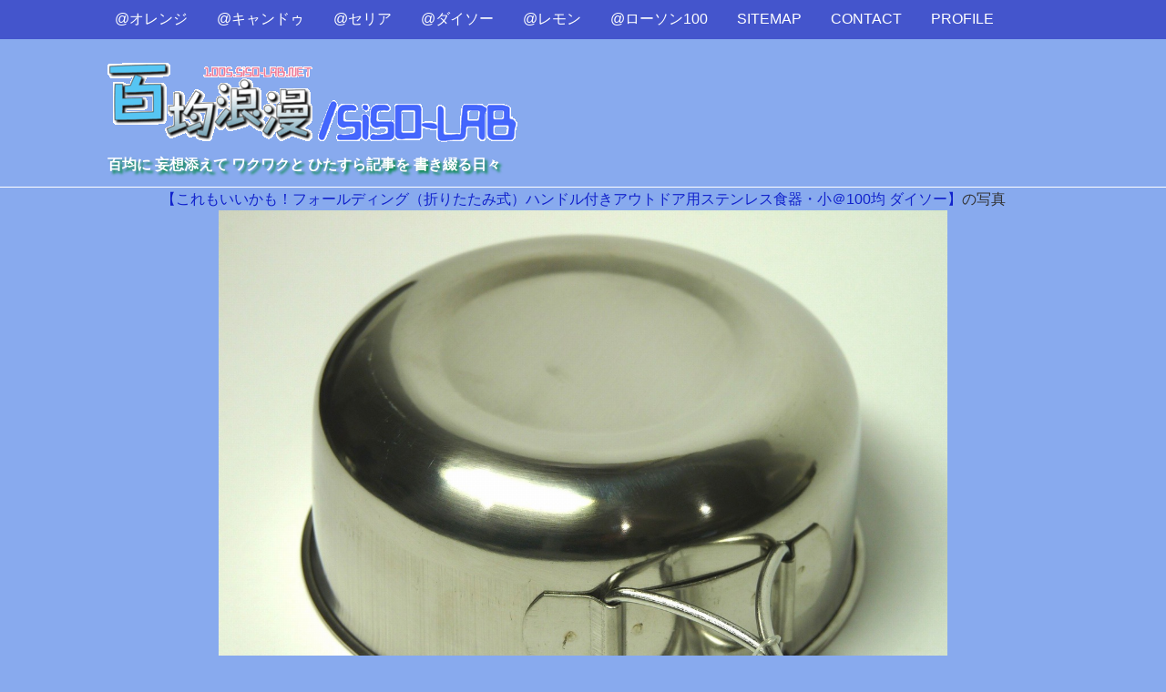

--- FILE ---
content_type: text/html; charset=UTF-8
request_url: http://100s.siso-lab.net/daiso-odr-stainless-bowl-small/daiso-odr-stainless-bowl-small-08/
body_size: 11179
content:
<!DOCTYPE HTML>
<html lang="ja">
<head>
<meta charset="utf-8">
<meta http-equiv="X-UA-Compatible" content="IE=edge,chrome=1">
<meta name="viewport" content="width=device-width, initial-scale=1.0" />
<title>  daiso-odr-stainless-bowl-small-08</title>
<link rel="alternate" type="application/rss+xml" title="百均浪漫/SiSO-LAB RSS Feed" href="http://100s.siso-lab.net/feed/" />
<link rel="pingback" href="http://100s.siso-lab.net/xmlrpc.php" />
<link rel="shortcut icon" href="http://100s.siso-lab.net/wp-content/themes/gush2/images/favicon.ico" />
<link rel="stylesheet" type="text/css" href="http://100s.siso-lab.net/wp-content/themes/gush2/style.css" media="all" />
<link href="http://maxcdn.bootstrapcdn.com/font-awesome/4.2.0/css/font-awesome.min.css" rel="stylesheet">
<!--[if lt IE 9]>
<script src="http://100s.siso-lab.net/wp-content/themes/gush2/js/html5shiv.js" charset="UTF-8"></script>
<script src="http://100s.siso-lab.net/wp-content/themes/gush2/js/css3-mediaqueries.js" charset="UTF-8"></script>
<![endif]-->
<meta name='robots' content='max-image-preview:large' />
	<style>img:is([sizes="auto" i], [sizes^="auto," i]) { contain-intrinsic-size: 3000px 1500px }</style>
	<script type="text/javascript" id="wpp-js" src="http://100s.siso-lab.net/wp-content/plugins/wordpress-popular-posts/assets/js/wpp.min.js?ver=7.3.6" data-sampling="0" data-sampling-rate="100" data-api-url="http://100s.siso-lab.net/wp-json/wordpress-popular-posts" data-post-id="2554" data-token="73008d4034" data-lang="0" data-debug="0"></script>
<script type="text/javascript">
/* <![CDATA[ */
window._wpemojiSettings = {"baseUrl":"https:\/\/s.w.org\/images\/core\/emoji\/16.0.1\/72x72\/","ext":".png","svgUrl":"https:\/\/s.w.org\/images\/core\/emoji\/16.0.1\/svg\/","svgExt":".svg","source":{"concatemoji":"http:\/\/100s.siso-lab.net\/wp-includes\/js\/wp-emoji-release.min.js?ver=6.8.3"}};
/*! This file is auto-generated */
!function(s,n){var o,i,e;function c(e){try{var t={supportTests:e,timestamp:(new Date).valueOf()};sessionStorage.setItem(o,JSON.stringify(t))}catch(e){}}function p(e,t,n){e.clearRect(0,0,e.canvas.width,e.canvas.height),e.fillText(t,0,0);var t=new Uint32Array(e.getImageData(0,0,e.canvas.width,e.canvas.height).data),a=(e.clearRect(0,0,e.canvas.width,e.canvas.height),e.fillText(n,0,0),new Uint32Array(e.getImageData(0,0,e.canvas.width,e.canvas.height).data));return t.every(function(e,t){return e===a[t]})}function u(e,t){e.clearRect(0,0,e.canvas.width,e.canvas.height),e.fillText(t,0,0);for(var n=e.getImageData(16,16,1,1),a=0;a<n.data.length;a++)if(0!==n.data[a])return!1;return!0}function f(e,t,n,a){switch(t){case"flag":return n(e,"\ud83c\udff3\ufe0f\u200d\u26a7\ufe0f","\ud83c\udff3\ufe0f\u200b\u26a7\ufe0f")?!1:!n(e,"\ud83c\udde8\ud83c\uddf6","\ud83c\udde8\u200b\ud83c\uddf6")&&!n(e,"\ud83c\udff4\udb40\udc67\udb40\udc62\udb40\udc65\udb40\udc6e\udb40\udc67\udb40\udc7f","\ud83c\udff4\u200b\udb40\udc67\u200b\udb40\udc62\u200b\udb40\udc65\u200b\udb40\udc6e\u200b\udb40\udc67\u200b\udb40\udc7f");case"emoji":return!a(e,"\ud83e\udedf")}return!1}function g(e,t,n,a){var r="undefined"!=typeof WorkerGlobalScope&&self instanceof WorkerGlobalScope?new OffscreenCanvas(300,150):s.createElement("canvas"),o=r.getContext("2d",{willReadFrequently:!0}),i=(o.textBaseline="top",o.font="600 32px Arial",{});return e.forEach(function(e){i[e]=t(o,e,n,a)}),i}function t(e){var t=s.createElement("script");t.src=e,t.defer=!0,s.head.appendChild(t)}"undefined"!=typeof Promise&&(o="wpEmojiSettingsSupports",i=["flag","emoji"],n.supports={everything:!0,everythingExceptFlag:!0},e=new Promise(function(e){s.addEventListener("DOMContentLoaded",e,{once:!0})}),new Promise(function(t){var n=function(){try{var e=JSON.parse(sessionStorage.getItem(o));if("object"==typeof e&&"number"==typeof e.timestamp&&(new Date).valueOf()<e.timestamp+604800&&"object"==typeof e.supportTests)return e.supportTests}catch(e){}return null}();if(!n){if("undefined"!=typeof Worker&&"undefined"!=typeof OffscreenCanvas&&"undefined"!=typeof URL&&URL.createObjectURL&&"undefined"!=typeof Blob)try{var e="postMessage("+g.toString()+"("+[JSON.stringify(i),f.toString(),p.toString(),u.toString()].join(",")+"));",a=new Blob([e],{type:"text/javascript"}),r=new Worker(URL.createObjectURL(a),{name:"wpTestEmojiSupports"});return void(r.onmessage=function(e){c(n=e.data),r.terminate(),t(n)})}catch(e){}c(n=g(i,f,p,u))}t(n)}).then(function(e){for(var t in e)n.supports[t]=e[t],n.supports.everything=n.supports.everything&&n.supports[t],"flag"!==t&&(n.supports.everythingExceptFlag=n.supports.everythingExceptFlag&&n.supports[t]);n.supports.everythingExceptFlag=n.supports.everythingExceptFlag&&!n.supports.flag,n.DOMReady=!1,n.readyCallback=function(){n.DOMReady=!0}}).then(function(){return e}).then(function(){var e;n.supports.everything||(n.readyCallback(),(e=n.source||{}).concatemoji?t(e.concatemoji):e.wpemoji&&e.twemoji&&(t(e.twemoji),t(e.wpemoji)))}))}((window,document),window._wpemojiSettings);
/* ]]> */
</script>
<style id='wp-emoji-styles-inline-css' type='text/css'>

	img.wp-smiley, img.emoji {
		display: inline !important;
		border: none !important;
		box-shadow: none !important;
		height: 1em !important;
		width: 1em !important;
		margin: 0 0.07em !important;
		vertical-align: -0.1em !important;
		background: none !important;
		padding: 0 !important;
	}
</style>
<link rel='stylesheet' id='wp-block-library-css' href='http://100s.siso-lab.net/wp-includes/css/dist/block-library/style.min.css?ver=6.8.3' type='text/css' media='all' />
<style id='classic-theme-styles-inline-css' type='text/css'>
/*! This file is auto-generated */
.wp-block-button__link{color:#fff;background-color:#32373c;border-radius:9999px;box-shadow:none;text-decoration:none;padding:calc(.667em + 2px) calc(1.333em + 2px);font-size:1.125em}.wp-block-file__button{background:#32373c;color:#fff;text-decoration:none}
</style>
<style id='global-styles-inline-css' type='text/css'>
:root{--wp--preset--aspect-ratio--square: 1;--wp--preset--aspect-ratio--4-3: 4/3;--wp--preset--aspect-ratio--3-4: 3/4;--wp--preset--aspect-ratio--3-2: 3/2;--wp--preset--aspect-ratio--2-3: 2/3;--wp--preset--aspect-ratio--16-9: 16/9;--wp--preset--aspect-ratio--9-16: 9/16;--wp--preset--color--black: #000000;--wp--preset--color--cyan-bluish-gray: #abb8c3;--wp--preset--color--white: #ffffff;--wp--preset--color--pale-pink: #f78da7;--wp--preset--color--vivid-red: #cf2e2e;--wp--preset--color--luminous-vivid-orange: #ff6900;--wp--preset--color--luminous-vivid-amber: #fcb900;--wp--preset--color--light-green-cyan: #7bdcb5;--wp--preset--color--vivid-green-cyan: #00d084;--wp--preset--color--pale-cyan-blue: #8ed1fc;--wp--preset--color--vivid-cyan-blue: #0693e3;--wp--preset--color--vivid-purple: #9b51e0;--wp--preset--gradient--vivid-cyan-blue-to-vivid-purple: linear-gradient(135deg,rgba(6,147,227,1) 0%,rgb(155,81,224) 100%);--wp--preset--gradient--light-green-cyan-to-vivid-green-cyan: linear-gradient(135deg,rgb(122,220,180) 0%,rgb(0,208,130) 100%);--wp--preset--gradient--luminous-vivid-amber-to-luminous-vivid-orange: linear-gradient(135deg,rgba(252,185,0,1) 0%,rgba(255,105,0,1) 100%);--wp--preset--gradient--luminous-vivid-orange-to-vivid-red: linear-gradient(135deg,rgba(255,105,0,1) 0%,rgb(207,46,46) 100%);--wp--preset--gradient--very-light-gray-to-cyan-bluish-gray: linear-gradient(135deg,rgb(238,238,238) 0%,rgb(169,184,195) 100%);--wp--preset--gradient--cool-to-warm-spectrum: linear-gradient(135deg,rgb(74,234,220) 0%,rgb(151,120,209) 20%,rgb(207,42,186) 40%,rgb(238,44,130) 60%,rgb(251,105,98) 80%,rgb(254,248,76) 100%);--wp--preset--gradient--blush-light-purple: linear-gradient(135deg,rgb(255,206,236) 0%,rgb(152,150,240) 100%);--wp--preset--gradient--blush-bordeaux: linear-gradient(135deg,rgb(254,205,165) 0%,rgb(254,45,45) 50%,rgb(107,0,62) 100%);--wp--preset--gradient--luminous-dusk: linear-gradient(135deg,rgb(255,203,112) 0%,rgb(199,81,192) 50%,rgb(65,88,208) 100%);--wp--preset--gradient--pale-ocean: linear-gradient(135deg,rgb(255,245,203) 0%,rgb(182,227,212) 50%,rgb(51,167,181) 100%);--wp--preset--gradient--electric-grass: linear-gradient(135deg,rgb(202,248,128) 0%,rgb(113,206,126) 100%);--wp--preset--gradient--midnight: linear-gradient(135deg,rgb(2,3,129) 0%,rgb(40,116,252) 100%);--wp--preset--font-size--small: 13px;--wp--preset--font-size--medium: 20px;--wp--preset--font-size--large: 36px;--wp--preset--font-size--x-large: 42px;--wp--preset--spacing--20: 0.44rem;--wp--preset--spacing--30: 0.67rem;--wp--preset--spacing--40: 1rem;--wp--preset--spacing--50: 1.5rem;--wp--preset--spacing--60: 2.25rem;--wp--preset--spacing--70: 3.38rem;--wp--preset--spacing--80: 5.06rem;--wp--preset--shadow--natural: 6px 6px 9px rgba(0, 0, 0, 0.2);--wp--preset--shadow--deep: 12px 12px 50px rgba(0, 0, 0, 0.4);--wp--preset--shadow--sharp: 6px 6px 0px rgba(0, 0, 0, 0.2);--wp--preset--shadow--outlined: 6px 6px 0px -3px rgba(255, 255, 255, 1), 6px 6px rgba(0, 0, 0, 1);--wp--preset--shadow--crisp: 6px 6px 0px rgba(0, 0, 0, 1);}:where(.is-layout-flex){gap: 0.5em;}:where(.is-layout-grid){gap: 0.5em;}body .is-layout-flex{display: flex;}.is-layout-flex{flex-wrap: wrap;align-items: center;}.is-layout-flex > :is(*, div){margin: 0;}body .is-layout-grid{display: grid;}.is-layout-grid > :is(*, div){margin: 0;}:where(.wp-block-columns.is-layout-flex){gap: 2em;}:where(.wp-block-columns.is-layout-grid){gap: 2em;}:where(.wp-block-post-template.is-layout-flex){gap: 1.25em;}:where(.wp-block-post-template.is-layout-grid){gap: 1.25em;}.has-black-color{color: var(--wp--preset--color--black) !important;}.has-cyan-bluish-gray-color{color: var(--wp--preset--color--cyan-bluish-gray) !important;}.has-white-color{color: var(--wp--preset--color--white) !important;}.has-pale-pink-color{color: var(--wp--preset--color--pale-pink) !important;}.has-vivid-red-color{color: var(--wp--preset--color--vivid-red) !important;}.has-luminous-vivid-orange-color{color: var(--wp--preset--color--luminous-vivid-orange) !important;}.has-luminous-vivid-amber-color{color: var(--wp--preset--color--luminous-vivid-amber) !important;}.has-light-green-cyan-color{color: var(--wp--preset--color--light-green-cyan) !important;}.has-vivid-green-cyan-color{color: var(--wp--preset--color--vivid-green-cyan) !important;}.has-pale-cyan-blue-color{color: var(--wp--preset--color--pale-cyan-blue) !important;}.has-vivid-cyan-blue-color{color: var(--wp--preset--color--vivid-cyan-blue) !important;}.has-vivid-purple-color{color: var(--wp--preset--color--vivid-purple) !important;}.has-black-background-color{background-color: var(--wp--preset--color--black) !important;}.has-cyan-bluish-gray-background-color{background-color: var(--wp--preset--color--cyan-bluish-gray) !important;}.has-white-background-color{background-color: var(--wp--preset--color--white) !important;}.has-pale-pink-background-color{background-color: var(--wp--preset--color--pale-pink) !important;}.has-vivid-red-background-color{background-color: var(--wp--preset--color--vivid-red) !important;}.has-luminous-vivid-orange-background-color{background-color: var(--wp--preset--color--luminous-vivid-orange) !important;}.has-luminous-vivid-amber-background-color{background-color: var(--wp--preset--color--luminous-vivid-amber) !important;}.has-light-green-cyan-background-color{background-color: var(--wp--preset--color--light-green-cyan) !important;}.has-vivid-green-cyan-background-color{background-color: var(--wp--preset--color--vivid-green-cyan) !important;}.has-pale-cyan-blue-background-color{background-color: var(--wp--preset--color--pale-cyan-blue) !important;}.has-vivid-cyan-blue-background-color{background-color: var(--wp--preset--color--vivid-cyan-blue) !important;}.has-vivid-purple-background-color{background-color: var(--wp--preset--color--vivid-purple) !important;}.has-black-border-color{border-color: var(--wp--preset--color--black) !important;}.has-cyan-bluish-gray-border-color{border-color: var(--wp--preset--color--cyan-bluish-gray) !important;}.has-white-border-color{border-color: var(--wp--preset--color--white) !important;}.has-pale-pink-border-color{border-color: var(--wp--preset--color--pale-pink) !important;}.has-vivid-red-border-color{border-color: var(--wp--preset--color--vivid-red) !important;}.has-luminous-vivid-orange-border-color{border-color: var(--wp--preset--color--luminous-vivid-orange) !important;}.has-luminous-vivid-amber-border-color{border-color: var(--wp--preset--color--luminous-vivid-amber) !important;}.has-light-green-cyan-border-color{border-color: var(--wp--preset--color--light-green-cyan) !important;}.has-vivid-green-cyan-border-color{border-color: var(--wp--preset--color--vivid-green-cyan) !important;}.has-pale-cyan-blue-border-color{border-color: var(--wp--preset--color--pale-cyan-blue) !important;}.has-vivid-cyan-blue-border-color{border-color: var(--wp--preset--color--vivid-cyan-blue) !important;}.has-vivid-purple-border-color{border-color: var(--wp--preset--color--vivid-purple) !important;}.has-vivid-cyan-blue-to-vivid-purple-gradient-background{background: var(--wp--preset--gradient--vivid-cyan-blue-to-vivid-purple) !important;}.has-light-green-cyan-to-vivid-green-cyan-gradient-background{background: var(--wp--preset--gradient--light-green-cyan-to-vivid-green-cyan) !important;}.has-luminous-vivid-amber-to-luminous-vivid-orange-gradient-background{background: var(--wp--preset--gradient--luminous-vivid-amber-to-luminous-vivid-orange) !important;}.has-luminous-vivid-orange-to-vivid-red-gradient-background{background: var(--wp--preset--gradient--luminous-vivid-orange-to-vivid-red) !important;}.has-very-light-gray-to-cyan-bluish-gray-gradient-background{background: var(--wp--preset--gradient--very-light-gray-to-cyan-bluish-gray) !important;}.has-cool-to-warm-spectrum-gradient-background{background: var(--wp--preset--gradient--cool-to-warm-spectrum) !important;}.has-blush-light-purple-gradient-background{background: var(--wp--preset--gradient--blush-light-purple) !important;}.has-blush-bordeaux-gradient-background{background: var(--wp--preset--gradient--blush-bordeaux) !important;}.has-luminous-dusk-gradient-background{background: var(--wp--preset--gradient--luminous-dusk) !important;}.has-pale-ocean-gradient-background{background: var(--wp--preset--gradient--pale-ocean) !important;}.has-electric-grass-gradient-background{background: var(--wp--preset--gradient--electric-grass) !important;}.has-midnight-gradient-background{background: var(--wp--preset--gradient--midnight) !important;}.has-small-font-size{font-size: var(--wp--preset--font-size--small) !important;}.has-medium-font-size{font-size: var(--wp--preset--font-size--medium) !important;}.has-large-font-size{font-size: var(--wp--preset--font-size--large) !important;}.has-x-large-font-size{font-size: var(--wp--preset--font-size--x-large) !important;}
:where(.wp-block-post-template.is-layout-flex){gap: 1.25em;}:where(.wp-block-post-template.is-layout-grid){gap: 1.25em;}
:where(.wp-block-columns.is-layout-flex){gap: 2em;}:where(.wp-block-columns.is-layout-grid){gap: 2em;}
:root :where(.wp-block-pullquote){font-size: 1.5em;line-height: 1.6;}
</style>
<link rel='stylesheet' id='contact-form-7-css' href='http://100s.siso-lab.net/wp-content/plugins/contact-form-7/includes/css/styles.css?ver=6.1.3' type='text/css' media='all' />
<link rel='stylesheet' id='post-list-style-css' href='http://100s.siso-lab.net/wp-content/plugins/post-list-generator/post-list-generator.css?ver=1.3.0' type='text/css' media='all' />
<link rel='stylesheet' id='pz-linkcard-css-css' href='//100s.siso-lab.net/wp-content/uploads/pz-linkcard/style/style.min.css?ver=2.5.7.2.1' type='text/css' media='all' />
<link rel='stylesheet' id='wordpress-popular-posts-css-css' href='http://100s.siso-lab.net/wp-content/plugins/wordpress-popular-posts/assets/css/wpp.css?ver=7.3.6' type='text/css' media='all' />
<script type="text/javascript" src="http://100s.siso-lab.net/wp-includes/js/jquery/jquery.min.js?ver=3.7.1" id="jquery-core-js"></script>
<script type="text/javascript" src="http://100s.siso-lab.net/wp-includes/js/jquery/jquery-migrate.min.js?ver=3.4.1" id="jquery-migrate-js"></script>
<script type="text/javascript" id="post-list-js-js-extra">
/* <![CDATA[ */
var PLG_Setting = {"ajaxurl":"http:\/\/100s.siso-lab.net\/wp-admin\/admin-ajax.php","action":"get_post_ajax","plg_dateformat":"Y\u5e74n\u6708j\u65e5","next_page":"1"};
/* ]]> */
</script>
<script type="text/javascript" src="http://100s.siso-lab.net/wp-content/plugins/post-list-generator/next-page.js?ver=1.3.0" id="post-list-js-js"></script>
<link rel="https://api.w.org/" href="http://100s.siso-lab.net/wp-json/" /><link rel="alternate" title="JSON" type="application/json" href="http://100s.siso-lab.net/wp-json/wp/v2/media/2554" /><link rel='shortlink' href='http://100s.siso-lab.net/?p=2554' />
<link rel="alternate" title="oEmbed (JSON)" type="application/json+oembed" href="http://100s.siso-lab.net/wp-json/oembed/1.0/embed?url=http%3A%2F%2F100s.siso-lab.net%2Fdaiso-odr-stainless-bowl-small%2Fdaiso-odr-stainless-bowl-small-08%2F" />
<link rel="alternate" title="oEmbed (XML)" type="text/xml+oembed" href="http://100s.siso-lab.net/wp-json/oembed/1.0/embed?url=http%3A%2F%2F100s.siso-lab.net%2Fdaiso-odr-stainless-bowl-small%2Fdaiso-odr-stainless-bowl-small-08%2F&#038;format=xml" />
            <style id="wpp-loading-animation-styles">@-webkit-keyframes bgslide{from{background-position-x:0}to{background-position-x:-200%}}@keyframes bgslide{from{background-position-x:0}to{background-position-x:-200%}}.wpp-widget-block-placeholder,.wpp-shortcode-placeholder{margin:0 auto;width:60px;height:3px;background:#dd3737;background:linear-gradient(90deg,#dd3737 0%,#571313 10%,#dd3737 100%);background-size:200% auto;border-radius:3px;-webkit-animation:bgslide 1s infinite linear;animation:bgslide 1s infinite linear}</style>
            <style type="text/css">.recentcomments a{display:inline !important;padding:0 !important;margin:0 !important;}</style><script type="text/javascript" src="http://100s.siso-lab.net/wp-content/plugins/si-captcha-for-wordpress/captcha/si_captcha.js?ver=1769305064"></script>
<!-- begin SI CAPTCHA Anti-Spam - login/register form style -->
<style type="text/css">
.si_captcha_small { width:175px; height:45px; padding-top:10px; padding-bottom:10px; }
.si_captcha_large { width:250px; height:60px; padding-top:10px; padding-bottom:10px; }
img#si_image_com { border-style:none; margin:0; padding-right:5px; float:left; }
img#si_image_reg { border-style:none; margin:0; padding-right:5px; float:left; }
img#si_image_log { border-style:none; margin:0; padding-right:5px; float:left; }
img#si_image_side_login { border-style:none; margin:0; padding-right:5px; float:left; }
img#si_image_checkout { border-style:none; margin:0; padding-right:5px; float:left; }
img#si_image_jetpack { border-style:none; margin:0; padding-right:5px; float:left; }
img#si_image_bbpress_topic { border-style:none; margin:0; padding-right:5px; float:left; }
.si_captcha_refresh { border-style:none; margin:0; vertical-align:bottom; }
div#si_captcha_input { display:block; padding-top:15px; padding-bottom:5px; }
label#si_captcha_code_label { margin:0; }
input#si_captcha_code_input { width:65px; }
p#si_captcha_code_p { clear: left; padding-top:10px; }
.si-captcha-jetpack-error { color:#DC3232; }
</style>
<!-- end SI CAPTCHA Anti-Spam - login/register form style -->
<link rel="icon" href="http://100s.siso-lab.net/wp-content/uploads/2017/03/cropped-siteicon150x150-32x32.png" sizes="32x32" />
<link rel="icon" href="http://100s.siso-lab.net/wp-content/uploads/2017/03/cropped-siteicon150x150-192x192.png" sizes="192x192" />
<link rel="apple-touch-icon" href="http://100s.siso-lab.net/wp-content/uploads/2017/03/cropped-siteicon150x150-180x180.png" />
<meta name="msapplication-TileImage" content="http://100s.siso-lab.net/wp-content/uploads/2017/03/cropped-siteicon150x150-270x270.png" />

<script>
  (function(i,s,o,g,r,a,m){i['GoogleAnalyticsObject']=r;i[r]=i[r]||function(){
  (i[r].q=i[r].q||[]).push(arguments)},i[r].l=1*new Date();a=s.createElement(o),
  m=s.getElementsByTagName(o)[0];a.async=1;a.src=g;m.parentNode.insertBefore(a,m)
  })(window,document,'script','//www.google-analytics.com/analytics.js','ga');

  ga('create', 'UA-59620029-1', 'auto');
  ga('send', 'pageview');

</script>

</head>
<body class="attachment wp-singular attachment-template-default single single-attachment postid-2554 attachmentid-2554 attachment-jpeg wp-theme-gush2">

<div id="fb-root"></div>
<script>(function(d, s, id) {
  var js, fjs = d.getElementsByTagName(s)[0];
  if (d.getElementById(id)) return;
  js = d.createElement(s); js.id = id;
  js.src = "//connect.facebook.net/ja_JP/sdk.js#xfbml=1&version=v2.0";
  fjs.parentNode.insertBefore(js, fjs);
}(document, 'script', 'facebook-jssdk'));</script>

<div id="header"><!-- header -->
<header>
<div class="menubtn"><i class="fa fa-bars"></i>NAVI</div>
<nav id="menu" class="togmenu">
<div class="menu-menu-container"><ul id="menu-menu" class="menu"><li id="menu-item-150" class="menu-item menu-item-type-custom menu-item-object-custom menu-item-150"><a href="http://100s.siso-lab.net/tag/orange/">@オレンジ</a></li>
<li id="menu-item-3725" class="menu-item menu-item-type-custom menu-item-object-custom menu-item-3725"><a href="http://100s.siso-lab.net/tag/cando/">@キャンドゥ</a></li>
<li id="menu-item-151" class="menu-item menu-item-type-custom menu-item-object-custom menu-item-151"><a href="http://100s.siso-lab.net/tag/seria/">@セリア</a></li>
<li id="menu-item-149" class="menu-item menu-item-type-custom menu-item-object-custom menu-item-149"><a href="http://100s.siso-lab.net/tag/daiso/">@ダイソー</a></li>
<li id="menu-item-3726" class="menu-item menu-item-type-custom menu-item-object-custom menu-item-3726"><a href="http://100s.siso-lab.net/tag/lemon/">@レモン</a></li>
<li id="menu-item-3727" class="menu-item menu-item-type-custom menu-item-object-custom menu-item-3727"><a href="http://100s.siso-lab.net/tag/ls100/">@ローソン100</a></li>
<li id="menu-item-12" class="menu-item menu-item-type-post_type menu-item-object-page menu-item-12"><a href="http://100s.siso-lab.net/sitemap/">SITEMAP</a></li>
<li id="menu-item-13" class="menu-item menu-item-type-post_type menu-item-object-page menu-item-13"><a href="http://100s.siso-lab.net/contact/">CONTACT</a></li>
<li id="menu-item-14" class="menu-item menu-item-type-post_type menu-item-object-page menu-item-14"><a href="http://100s.siso-lab.net/profile/">PROFILE</a></li>
</ul></div></nav>
<div class="hgroup">
<h1 class="top_title"><a href="http://100s.siso-lab.net" title="百均浪漫/SiSO-LAB"><img src="http://100s.siso-lab.net/wp-content/themes/gush2/images/sitelogo.png" alt="百均浪漫/SiSO-LAB" /></a></h1>
<h2 class="caption">百均に 妄想添えて ワクワクと ひたすら記事を 書き綴る日々</h2>
</div>
</header>
</div><!-- //header -->
<p style="text-align: center;"><a href="http://100s.siso-lab.net/daiso-odr-stainless-bowl-small/">【これもいいかも！フォールディング（折りたたみ式）ハンドル付きアウトドア用ステンレス食器・小＠100均 ダイソー】</a>の写真</p>
<p style="text-align: center;"><a href="http://100s.siso-lab.net/wp-content/uploads/2016/01/daiso-odr-stainless-bowl-small-08.jpg" target="_blank"><img src="http://100s.siso-lab.net/wp-content/uploads/2016/01/daiso-odr-stainless-bowl-small-08.jpg" width="800" alt="" /></a></p>
<p style="text-align: center;">daiso-odr-stainless-bowl-small-08</p>
<p style="text-align: center;"></p>
<p style="text-align: center;"><a href="http://100s.siso-lab.net/daiso-odr-stainless-bowl-small/">【これもいいかも！フォールディング（折りたたみ式）ハンドル付きアウトドア用ステンレス食器・小＠100均 ダイソー】へ戻る。</a></p>
<p style="text-align: center;">&nbsp;</p>
<p style="text-align: center;">
<script async src="//pagead2.googlesyndication.com/pagead/js/adsbygoogle.js"></script>
<!-- GDAS150202 -->
<ins class="adsbygoogle"
style="display:inline-block;width:728px;height:90px"
data-ad-client="ca-pub-2396855558447849"
data-ad-slot="4352664918"></ins>
<script>
(adsbygoogle = window.adsbygoogle || []).push({});
</script>
</p>

</div><!--//contents-->

<!-- footer -->
<footer id="footer">
<!--フッター分岐-->
<!--PC3段 タブレット1+2段-->
<div id="footer-in" class="cleafix">
<!--フッター左-->
<div class="footer_l">
<div><h2>カテゴリ</h2>			<div class="textwidget"><p>
<a href="http://100s.siso-lab.net/life/">生活</a>
 :: 
<a href="http://100s.siso-lab.net/life/cselec/">家電</a> /
<a href="http://100s.siso-lab.net/life/goods/">小物</a> /
<a href="http://100s.siso-lab.net/life/house/">居住</a> /
<a href="http://100s.siso-lab.net/life/sweep/">掃除</a> /
<a href="http://100s.siso-lab.net/life/washing/">洗濯</a> /
<a href="http://100s.siso-lab.net/life/bag/">袋物</a> /
<a href="http://100s.siso-lab.net/life/pergoods/">身回</a>
<br>
<a href="http://100s.siso-lab.net/leisure/">行楽</a>
 :: 
<a href="http://100s.siso-lab.net/leisure/travel/">旅行</a> /
<a href="http://100s.siso-lab.net/leisure/pptableware/">紙器</a> /
<a href="http://100s.siso-lab.net/leisure/outdoor/">野外</a>
<br>
<a href="http://100s.siso-lab.net/cook/">調理</a>
 :: 
<a href="http://100s.siso-lab.net/cook/kitchen/">台所</a> /
<a href="http://100s.siso-lab.net/cook/cookware/">器具</a> /
<a href="http://100s.siso-lab.net/cook/fuel/">燃料</a> /
<a href="http://100s.siso-lab.net/cook/tableware/">食器</a>
<br>
<a href="http://100s.siso-lab.net/hobby/">趣味</a>
 :: 
<a href="http://100s.siso-lab.net/hobby/pleasure/">嗜好</a> /
<a href="http://100s.siso-lab.net/hobby/gardening/">園芸</a> /
<a href="http://100s.siso-lab.net/hobby/toy/">玩具</a> /
<a href="http://100s.siso-lab.net/hobby/device/">電子</a> /
<a href="http://100s.siso-lab.net/hobby/fishing/">釣具</a>
<br>
<a href="http://100s.siso-lab.net/tools/">道具</a>
 :: 
<a href="http://100s.siso-lab.net/tools/caase/">入物</a> /
<a href="http://100s.siso-lab.net/tools/tool/">工具</a> /
<a href="http://100s.siso-lab.net/tools/stationery/">文具</a> /
<a href="http://100s.siso-lab.net/tools/material/">材料</a> /
<a href="http://100s.siso-lab.net/tools/whiteboard/">白板</a>
<br>
<a href="http://100s.siso-lab.net/food/">食品</a>
 :: 
<a href="http://100s.siso-lab.net/food/frozen/">冷凍</a> /
<a href="http://100s.siso-lab.net/food/instant/">即席</a> /
<a href="http://100s.siso-lab.net/food/canned/">缶詰</a> /
<a href="http://100s.siso-lab.net/food/sweets/">菓子</a> /
<a href="http://100s.siso-lab.net/food/seasoning/">調味</a> /
<a href="http://100s.siso-lab.net/food/ingredient/">食材</a>
<br>
<a href="http://100s.siso-lab.net/food/beverage/">飲料</a>
 :: 
<a href="http://100s.siso-lab.net/food/cafe/">喫茶</a> /
<a href="http://100s.siso-lab.net/food/candrink/">缶飲</a>
</p>
</div>
		</div></div><!--//footer_l-->
<!--フッター中-->
<div class="footer_c">
<ul>
<li><h3>SiSO-LAB更新情報</h3>			<div class="textwidget">
<div class="side_new">
<div class="side_thumb">
<a href='http://siso-lab.net/peel-off-stickers-without-residue-burger-king/'>
<img src="http://siso-lab.net/wp-content/uploads/2025/12/peel-off-stickers-without-residue-burger-king-00.jpg" alt="" style="width:90px;height:auto;">
</a></div>
<div class="side_title">
<a href='http://siso-lab.net/peel-off-stickers-without-residue-burger-king/' target=_blank>シールを綺麗に剥がして、さらに別の場所に貼る方法。バーガーキングのステッカー、コレクション中</a>posted on 2025.12.19</div>
</div>
<div class="clear"></div>
<div class="side_new">
<div class="side_thumb">
<a href='http://siso-lab.net/pdr-g301-electric-kettle-seal-replace/'>
<img src="http://siso-lab.net/wp-content/uploads/2025/12/pdr-g301-electric-kettle-seal-replace-00.jpg" alt="" style="width:90px;height:auto;">
</a></div>
<div class="side_title">
<a href='http://siso-lab.net/pdr-g301-electric-kettle-seal-replace/' target=_blank>湯沸かしポットの寿命を延ばすぞ。９年前に購入したタイガーの湯沸かしポットのふたパッキンを交換</a>posted on 2025.12.17</div>
</div>
<div class="clear"></div>
<div class="side_new">
<div class="side_thumb">
<a href='http://siso-lab.net/iphone-lock-watch-color-change/'>
<img src="http://siso-lab.net/wp-content/uploads/2025/12/iphone-lock-watch-color-change-00.jpg" alt="" style="width:90px;height:auto;">
</a></div>
<div class="side_title">
<a href='http://siso-lab.net/iphone-lock-watch-color-change/' target=_blank>iOSアップデートで半透明になったiPhoneのロック画面の時計を見やすくする方法</a>posted on 2025.12.14</div>
</div>
<div class="clear"></div>
<div class="side_new">
<div class="side_thumb">
<a href='http://siso-lab.net/android-play-store-white-out/'>
<img src="http://siso-lab.net/wp-content/uploads/2025/12/android-play-store-white-out-00.png" alt="" style="width:90px;height:auto;">
</a></div>
<div class="side_title">
<a href='http://siso-lab.net/android-play-store-white-out/' target=_blank>Playストアが真っ白け？起動するのにまったく操作ができない時の対処・解消方法</a>posted on 2025.12.13</div>
</div>
<div class="clear"></div>
<div class="side_new">
<div class="side_thumb">
<a href='http://siso-lab.net/android-all-data-reset/'>
<img src="http://siso-lab.net/wp-content/uploads/2025/12/android-all-data-reset-00.jpg" alt="" style="width:90px;height:auto;">
</a></div>
<div class="side_title">
<a href='http://siso-lab.net/android-all-data-reset/' target=_blank>工場出荷状態（リセット）しないとダメ！スマホをメルカリやオークションなどで出品する場合は必ずデータ消去をすべし</a>posted on 2025.12.10</div>
</div>
<div class="clear"></div>
<div class="side_new">
<div class="side_thumb">
<a href='http://siso-lab.net/sony-xperia-10-iii-repair/'>
<img src="http://siso-lab.net/wp-content/uploads/2025/12/sony-xperia-10-III-repair-00.jpg" alt="" style="width:90px;height:auto;">
</a></div>
<div class="side_title">
<a href='http://siso-lab.net/sony-xperia-10-iii-repair/' target=_blank>電源ボタンが故障したSONY Xperia 10Ⅲを地元の修理屋さんで治してもらってみた</a>posted on 2025.12.09</div>
</div>
<div class="clear"></div>
</div>
		</li></ul>
</div><!--//footer_c-->
<!--フッター右-->
<div class="footer_r">
<ul>
<li><h3>TOYz BAR/SiSO-LAB更新情報</h3>			<div class="textwidget">
<div class="side_new">
<div class="side_thumb">
<a href='http://toyz.siso-lab.net/kn-02602-battle-figure-r/'>
<img src="http://toyz.siso-lab.net/wp-content/uploads/2025/11/kn-02602-battle-figure-r-00.jpg" alt="" style="width:90px;height:auto;">
</a></div>
<div class="side_title">
<a href='http://toyz.siso-lab.net/kn-02602-battle-figure-r/' target=_blank>100均ショップで発見！正座もできるフィギュア、作りごたえ満点でたったの100円、ちょっとコツがいるかな</a>posted on 2025.11.10</div>
</div>
<div class="clear"></div>
<div class="side_new">
<div class="side_thumb">
<a href='http://toyz.siso-lab.net/m4wd-tamiya-mini4wd-gup-95412/'>
<img src="http://toyz.siso-lab.net/wp-content/uploads/2018/09/m4wd-tamiya-mini4wd-gup-95412-00.jpg" alt="" style="width:90px;height:auto;">
</a></div>
<div class="side_title">
<a href='http://toyz.siso-lab.net/m4wd-tamiya-mini4wd-gup-95412/' target=_blank>95412 ハードローハイトタイヤ(シルバー)&amp;カーボン強化ホイール(Yスポーク)／ミニ四駆グレードアップパーツ</a>posted on 2018.09.25</div>
</div>
<div class="clear"></div>
<div class="side_new">
<div class="side_thumb">
<a href='http://toyz.siso-lab.net/m4wd-tamiya-mini4wd-gup-95391/'>
<img src="http://toyz.siso-lab.net/wp-content/uploads/2018/09/m4wd-tamiya-mini4wd-gup-95391-00.jpg" alt="" style="width:90px;height:auto;">
</a></div>
<div class="side_title">
<a href='http://toyz.siso-lab.net/m4wd-tamiya-mini4wd-gup-95391/' target=_blank>95391 低摩擦プラローラーセット （ブルー＆ライトグリーン）／ミニ四駆グレードアップパーツ</a>posted on 2018.09.11</div>
</div>
<div class="clear"></div>
<div class="side_new">
<div class="side_thumb">
<a href='http://toyz.siso-lab.net/m4wd-lap-timer-check-cndtn/'>
<img src="http://toyz.siso-lab.net/wp-content/uploads/2018/08/m4wd-lap-timer-check-cndtn-00.jpg" alt="" style="width:90px;height:auto;">
</a></div>
<div class="side_title">
<a href='http://toyz.siso-lab.net/m4wd-lap-timer-check-cndtn/' target=_blank>前世紀より発掘されたミニ四駆用ラップタイマー（タミヤ ミニ四駆ラップタイマー 15184 ）、分解してみる。動くのかな、これ。</a>posted on 2018.08.28</div>
</div>
<div class="clear"></div>
<div class="side_new">
<div class="side_thumb">
<a href='http://toyz.siso-lab.net/m4wd-tamiya-mini4wd-gup-15381/'>
<img src="http://toyz.siso-lab.net/wp-content/uploads/2018/08/m4wd-tamiya-mini4wd-gup-15381-00.jpg" alt="" style="width:90px;height:auto;">
</a></div>
<div class="side_title">
<a href='http://toyz.siso-lab.net/m4wd-tamiya-mini4wd-gup-15381/' target=_blank>15381 低摩擦プラローラーセット／ミニ四駆グレードアップパーツ</a>posted on 2018.08.14</div>
</div>
<div class="clear"></div>
<div class="side_new">
<div class="side_thumb">
<a href='http://toyz.siso-lab.net/m4wd-idea-f-thrust-angle-adj/'>
<img src="http://toyz.siso-lab.net/wp-content/uploads/2018/08/m4wd-idea-f-thrust-angle-adj-00.jpg" alt="" style="width:90px;height:auto;">
</a></div>
<div class="side_title">
<a href='http://toyz.siso-lab.net/m4wd-idea-f-thrust-angle-adj/' target=_blank>ミニ四駆のフロントローラー・スラスト角を手軽に調整して浅くする方法を考えてみる（MSシャーシ編）。</a>posted on 2018.08.07</div>
</div>
<div class="clear"></div>
</div>
		</li></ul>
</div><!--//footer_r-->
<div class="clear"></div>
</div><!--//footer-in-->
<!--//PC-->
<p><small>&copy;2026 百均浪漫/SiSO-LAB</small></p>
<p class="gush_link"><small><a href="http://wp-gush.com/" rel="nofollow">WordPress Theme Gush2</a></small></p>
</footer>
<!-- //footer -->
<script type="speculationrules">
{"prefetch":[{"source":"document","where":{"and":[{"href_matches":"\/*"},{"not":{"href_matches":["\/wp-*.php","\/wp-admin\/*","\/wp-content\/uploads\/*","\/wp-content\/*","\/wp-content\/plugins\/*","\/wp-content\/themes\/gush2\/*","\/*\\?(.+)"]}},{"not":{"selector_matches":"a[rel~=\"nofollow\"]"}},{"not":{"selector_matches":".no-prefetch, .no-prefetch a"}}]},"eagerness":"conservative"}]}
</script>
<script type="text/javascript" src="http://100s.siso-lab.net/wp-includes/js/dist/hooks.min.js?ver=4d63a3d491d11ffd8ac6" id="wp-hooks-js"></script>
<script type="text/javascript" src="http://100s.siso-lab.net/wp-includes/js/dist/i18n.min.js?ver=5e580eb46a90c2b997e6" id="wp-i18n-js"></script>
<script type="text/javascript" id="wp-i18n-js-after">
/* <![CDATA[ */
wp.i18n.setLocaleData( { 'text direction\u0004ltr': [ 'ltr' ] } );
/* ]]> */
</script>
<script type="text/javascript" src="http://100s.siso-lab.net/wp-content/plugins/contact-form-7/includes/swv/js/index.js?ver=6.1.3" id="swv-js"></script>
<script type="text/javascript" id="contact-form-7-js-translations">
/* <![CDATA[ */
( function( domain, translations ) {
	var localeData = translations.locale_data[ domain ] || translations.locale_data.messages;
	localeData[""].domain = domain;
	wp.i18n.setLocaleData( localeData, domain );
} )( "contact-form-7", {"translation-revision-date":"2025-10-29 09:23:50+0000","generator":"GlotPress\/4.0.3","domain":"messages","locale_data":{"messages":{"":{"domain":"messages","plural-forms":"nplurals=1; plural=0;","lang":"ja_JP"},"This contact form is placed in the wrong place.":["\u3053\u306e\u30b3\u30f3\u30bf\u30af\u30c8\u30d5\u30a9\u30fc\u30e0\u306f\u9593\u9055\u3063\u305f\u4f4d\u7f6e\u306b\u7f6e\u304b\u308c\u3066\u3044\u307e\u3059\u3002"],"Error:":["\u30a8\u30e9\u30fc:"]}},"comment":{"reference":"includes\/js\/index.js"}} );
/* ]]> */
</script>
<script type="text/javascript" id="contact-form-7-js-before">
/* <![CDATA[ */
var wpcf7 = {
    "api": {
        "root": "http:\/\/100s.siso-lab.net\/wp-json\/",
        "namespace": "contact-form-7\/v1"
    }
};
/* ]]> */
</script>
<script type="text/javascript" src="http://100s.siso-lab.net/wp-content/plugins/contact-form-7/includes/js/index.js?ver=6.1.3" id="contact-form-7-js"></script>
<script type="text/javascript" id="pz-lkc-click-js-extra">
/* <![CDATA[ */
var pz_lkc_ajax = {"ajax_url":"http:\/\/100s.siso-lab.net\/wp-admin\/admin-ajax.php","nonce":"c7174c3ed6"};
/* ]]> */
</script>
<script type="text/javascript" src="http://100s.siso-lab.net/wp-content/plugins/pz-linkcard/js/click-counter.js?ver=2.5.7.2" id="pz-lkc-click-js"></script>
<script type="text/javascript" src="http://100s.siso-lab.net/wp-content/plugins/throws-spam-away/js/tsa_params.min.js?ver=3.8.1" id="throws-spam-away-script-js"></script>
<!-- ページトップへ スマホ非表示 -->
<div id="page-top"><a href="#header"><i class="fa fa-arrow-up"></i>
</a></div>
<!-- //ページトップへ-->
<script type="text/javascript" src="http://100s.siso-lab.net/wp-content/themes/gush2/js/gush.js"></script>
<script>!function(d,s,id){var js,fjs=d.getElementsByTagName(s)[0];if(!d.getElementById(id))
{js=d.createElement(s);js.id=id;js.src="//platform.twitter.com/widgets.js";
fjs.parentNode.insertBefore(js,fjs);}}(document,"script","twitter-wjs");</script>
<script type="text/javascript">
  window.___gcfg = {lang: 'ja'};

  (function() {
    var po = document.createElement('script'); po.type = 'text/javascript'; po.async = true;
    po.src = 'https://apis.google.com/js/platform.js';
    var s = document.getElementsByTagName('script')[0]; s.parentNode.insertBefore(po, s);
  })();
</script>
</body>
</html>

--- FILE ---
content_type: text/html; charset=utf-8
request_url: https://www.google.com/recaptcha/api2/aframe
body_size: 208
content:
<!DOCTYPE HTML><html><head><meta http-equiv="content-type" content="text/html; charset=UTF-8"></head><body><script nonce="Y6f82oBfKtALiMSNJWKZ3Q">/** Anti-fraud and anti-abuse applications only. See google.com/recaptcha */ try{var clients={'sodar':'https://pagead2.googlesyndication.com/pagead/sodar?'};window.addEventListener("message",function(a){try{if(a.source===window.parent){var b=JSON.parse(a.data);var c=clients[b['id']];if(c){var d=document.createElement('img');d.src=c+b['params']+'&rc='+(localStorage.getItem("rc::a")?sessionStorage.getItem("rc::b"):"");window.document.body.appendChild(d);sessionStorage.setItem("rc::e",parseInt(sessionStorage.getItem("rc::e")||0)+1);localStorage.setItem("rc::h",'1769305069531');}}}catch(b){}});window.parent.postMessage("_grecaptcha_ready", "*");}catch(b){}</script></body></html>

--- FILE ---
content_type: text/plain
request_url: https://www.google-analytics.com/j/collect?v=1&_v=j102&a=1141362859&t=pageview&_s=1&dl=http%3A%2F%2F100s.siso-lab.net%2Fdaiso-odr-stainless-bowl-small%2Fdaiso-odr-stainless-bowl-small-08%2F&ul=en-us%40posix&dt=daiso-odr-stainless-bowl-small-08&sr=1280x720&vp=1280x720&_u=IEBAAEABAAAAACAAI~&jid=1132032336&gjid=1732228032&cid=922236005.1769305067&tid=UA-59620029-1&_gid=658721494.1769305067&_r=1&_slc=1&z=99597337
body_size: -286
content:
2,cG-VZ9WZWRWQH